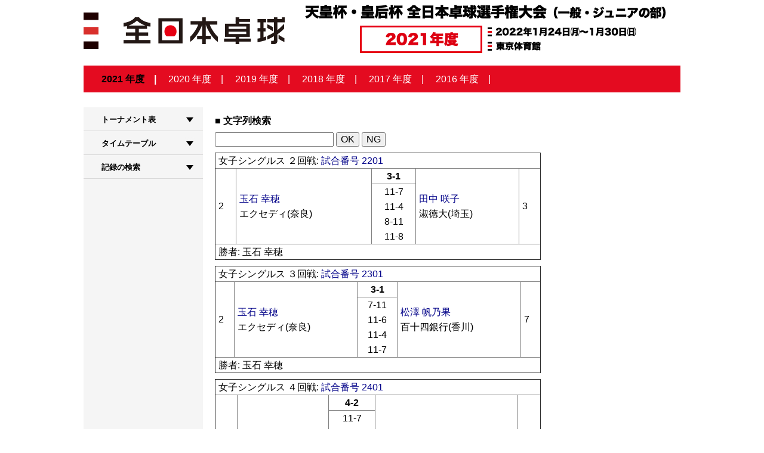

--- FILE ---
content_type: text/html;	charset=EUC-JP
request_url: https://www.japantabletennis.com/AJ/result2021/show.cgi?WS+2
body_size: 8015
content:
<!doctype html public "-//W3C//DTD HTML 4.01//en">

<html>

<head>
  <title>天皇杯・皇后杯 2022年 (令和３年度)全日本卓球選手権大会結果速報</title>
  <link rel="stylesheet" type="text/css" href="css/jtta.css">
  <link rel="stylesheet" type="text/css" href="css/list.css">
  <link rel="stylesheet" type="text/css" href="common/css/page.css">
  <script type="text/javascript" src="./js/display.js" charset="EUC_JP"></script>
  <script type="text/javascript" src="./common/js/jquery.s-plugins.js" charset="EUC_JP"></script>
  <script type="text/javascript" src="./common/js/jquery.min.js" charset="EUC_JP"></script>
  <script type="text/javascript" src="./common/js/jquery.init.js" charset="EUC_JP"></script>
</head>
<body onload="showDisplay('ScoreBook'); hideDisplay('T-PDF', 'TimeTable');">

<div id="page">
<div class="titleWrap">

<header>

<h1><a href="https://jtta.or.jp/special_cat/zennihon2022/"><img src="common/img/hd-main_2021FY.png" alt=""/></a></h1>

</header>

<!-- /header -->



<ul class="year">

<!--

  <li><a href="http://www.japantabletennis.com/AJ/result2021/" style="color:#000; font-weight:800;">2022</a></li>

  <li><a href="http://www.japantabletennis.com/AJ/result2020/">2021</a></li>

  <li><a href="http://www.japantabletennis.com/AJ/result2019/">2020</a></li>

  <li><a href="http://www.japantabletennis.com/AJ/result2018/">H.30</a></li>

  <li><a href="http://www.japantabletennis.com/AJ/result2017/">H.29</a></li>

  <li><a href="http://www.japantabletennis.com/AJ/result2016/">H.28</a></li>

  <li><a href="http://www.japantabletennis.com/AJ/result2015/">H.27</a></li>

  <li><a href="http://www.japantabletennis.com/AJ/result2014/">H.26</a></li>

  <li><a href="http://www.japantabletennis.com/AJ/result2013/">H.25</a></li>

  <li><a href="http://www.japantabletennis.com/AJ/result2012/">H.24</a></li>

  <li><a href="http://www.japantabletennis.com/AJ/result2011/">H.23</a></li>

-->

  <li><a href="../result2021/" style="color:#000; font-weight:800;">2021 年度</a></li>

  <li><a href="../result2020/">2020 年度</a></li>

  <li><a href="../result2019/">2019 年度</a></li>

  <li><a href="../result2018/">2018 年度</a></li>

  <li><a href="../result2017/">2017 年度</a></li>

  <li><a href="../result2016/">2016 年度</a></li>

</ul>

<!-- /.year -->



</div>

<div id="container">
<div id="sub"> 

  

  <!-- nav -->

  <nav id="navigation">

    <dl>

      <dt><img src="common/img/sp/img-sp-menu.png" alt=""/></dt>

      <dd>



	<dl id="acMenu2">

	  <dt><a href="#">トーナメント表</a></dt>

	  <dd>

	    <ul>

	      <li><a href="pdf/ms.pdf?1673761375" target="_blank">男子シングルス</a></li>

	      <li><a href="pdf/ms-best32.pdf?1673761375" target="_blank">男子シングルス BEST32</a></li>

	      <li><a href="pdf/ws.pdf?1673761375" target="_blank">女子シングルス</a></li>

	      <li><a href="pdf/ws-best32.pdf?1673761375" target="_blank">女子シングルス BEST32</a></li>

	      <li><a href="pdf/md.pdf?1673761375" target="_blank">男子ダブルス</a></li>

	      <li><a href="pdf/md-best16.pdf?1673761375" target="_blank">男子ダブルス BEST16</a></li>

	      <li><a href="pdf/wd.pdf?1673761375" target="_blank">女子ダブルス</a></li>

	      <li><a href="pdf/wd-best16.pdf?1673761375" target="_blank">女子ダブルス BEST16</a></li>

	      <li><a href="pdf/xd.pdf?1673761375" target="_blank">混合ダブルス</a></li>

	      <li><a href="pdf/xd-best16.pdf?1673761375" target="_blank">混合ダブルス BEST16</a></li>

	      <li><a href="pdf/jb.pdf?1673761374" target="_blank">ジュニア男子</a></li>

	      <li><a href="pdf/jb-best16.pdf?1673761374" target="_blank">ジュニア男子 BEST16</a></li>

	      <li><a href="pdf/jg.pdf?1673761375" target="_blank">ジュニア女子</a></li>

	      <li><a href="pdf/jg-best16.pdf?1673761374" target="_blank">ジュニア女子 BEST16</a></li>

	    </ul>

	  </dd>

	</dl>



	<dl id="acMenu2">

	  <dt><a href="#">タイムテーブル</a></dt>

	  <dd>

	    <ul>

	      <li><a ID="TT1" href="timetable1.shtml?1673761165">第1日 - 1/24 (月)</a></li>

	      <li><a ID="TT2" href="timetable2.shtml?1673761165">第2日 - 1/25 (火)</a></li>

	      <li><a ID="TT3" href="timetable3.shtml?1673761165">第3日 - 1/26 (水)</a></li>

	      <li><a ID="TT4" href="timetable4.shtml?1673761165">第4日 - 1/27 (木)</a></li>

	      <li><a ID="TT5" href="timetable5.shtml?1673761165">第5日 - 1/28 (金)</a></li>

	      <li><a ID="TT6" href="timetable6.shtml?1673761165">第6日 - 1/29 (土)</a></li>

	      <li><a ID="TT7" href="timetable7.shtml?1673761165">第7日 - 1/30 (日)</a></li>

	    </ul>

	  </dd>

	</dl>



	<dl id="acMenu2">

	  <dt><a href="#">記録の検索</a></dt>

	  <dd>

	    <ul>

	      <li>

		<a>

		  <form action="search.cgi" method="post">今大会

		    <input name="string" type="text" size="8">

		  </form>

		</a>

	      </li>

	      <li>

		<a>

		  <form action="searchList.cgi" method="get">出場歴

		    <input name="string" type="text" size="8">

		  </form>

		</a>

	      </li>

	    </ul>

	  </dd>



      </dd>

    </dl>

  </nav>

  <!-- nav --> 

  

</div>

<!-- /#sub -->

<div id="main">
<div id="content">
<h1 class="hd-main"></h1>
<h4>文字列検索</h4>
<form action="search.cgi" method="get">
  <input name="string" type="text" value="">
  <input type="submit" value="OK">
  <input type="reset" value="NG">
</form>
<table class="game" border="1" cellpadding="0" cellspacing="0">
  <tr>
    <td colspan="5">女子シングルス ２回戦: <a href="show.cgi?WS+WS2201">試合番号 2201</a></td>
  </tr><tr>
    <td rowspan="2">2</td>
    <td rowspan="2">
      <dl>
        <dt><a href="show.cgi?WS+2">玉石 幸穂</a>
        <dd>エクセディ(奈良)
      </dl>
    </td>
    <th>3-1</th>
    <td rowspan="2">
      <dl>
        <dt><a href="show.cgi?WS+3">田中 咲子</a>
        <dd>淑徳大(埼玉)
      </dl>
    </td>
    <td rowspan="2">3</td>
  </tr><tr>
    <td align="center">11-7<br>11-4<br>8-11<br>11-8</td>
  </tr><tr>
    <td colspan="5">勝者: 玉石 幸穂</td>
</table>
<table class="game" border="1" cellpadding="0" cellspacing="0">
  <tr>
    <td colspan="5">女子シングルス ３回戦: <a href="show.cgi?WS+WS2301">試合番号 2301</a></td>
  </tr><tr>
    <td rowspan="2">2</td>
    <td rowspan="2">
      <dl>
        <dt><a href="show.cgi?WS+2">玉石 幸穂</a>
        <dd>エクセディ(奈良)
      </dl>
    </td>
    <th>3-1</th>
    <td rowspan="2">
      <dl>
        <dt><a href="show.cgi?WS+7">松澤 帆乃果</a>
        <dd>百十四銀行(香川)
      </dl>
    </td>
    <td rowspan="2">7</td>
  </tr><tr>
    <td align="center">7-11<br>11-6<br>11-4<br>11-7</td>
  </tr><tr>
    <td colspan="5">勝者: 玉石 幸穂</td>
</table>
<table class="game" border="1" cellpadding="0" cellspacing="0">
  <tr>
    <td colspan="5">女子シングルス ４回戦: <a href="show.cgi?WS+WS2401">試合番号 2401</a></td>
  </tr><tr>
    <td rowspan="2">1</td>
    <td rowspan="2">
      <dl>
        <dt><a href="show.cgi?WS+1">石川 佳純</a>
        <dd>全農(山口)
      </dl>
    </td>
    <th>4-2</th>
    <td rowspan="2">
      <dl>
        <dt><a href="show.cgi?WS+2">玉石 幸穂</a>
        <dd>エクセディ(奈良)
      </dl>
    </td>
    <td rowspan="2">2</td>
  </tr><tr>
    <td align="center">11-7<br>8-11<br>7-11<br>11-7<br>11-8<br>11-1</td>
  </tr><tr>
    <td colspan="5">勝者: 石川 佳純</td>
</table>
<br>
<h4>試合番号入力</h4>
<form action="show.cgi" method="post">
  <select name="kind">
    <option value="MS">
      男子シングルス
    <option value="WS" selected>
      女子シングルス
    <option value="MD">
      男子ダブルス
    <option value="WD">
      女子ダブルス
    <option value="XD">
      混合ダブルス
    <option value="JB">
      ジュニア男子
    <option value="JG">
      ジュニア女子
  </select>
   <input type="checkbox" value="on" name="player" checked>選手番号
    <br>
  <input type="text" name="ID" value="2">
  <input type="submit" value="OK">
  <input type="reset" value="NG">
</form>
</div>

</div>

<div class="footer">
<p class="credit">Copyright (c) 公益財団法人 日本卓球協会・新潟大学</p>
</div>
</div>

</body>

</html>


--- FILE ---
content_type: text/css
request_url: https://www.japantabletennis.com/AJ/result2021/css/jtta.css
body_size: 2401
content:
body {
	margin: 0px;
	border: 0px;
	border-color: #000;
	padding: 0px;
	color: #000;
}
a:link, a:active {
	color: #008;
	text-decoration: none;
}
a:visited {
	color: #669;
	text-decoration: none;
}
.main a:hover {
	border: 1px solid #00f;
	background-color: #eef;
	margin: -1px;
}
em {
	font-style: normal;
	font-weight: bold;
}
.title {
	margin: 0px;
	background: #fff url(../image/allback.png);
}
.title h1 {
	margin: 0px;
	padding: 8px 2em 8px 8px;
	font-weight: normal;
	font-size: 9pt;
	text-align: right;
}
.title h1 {
}
.title h1 img#JTTA_logo {
	/* vertical-align: text-top; */
	float: left;
}
.title h1 em {
	font-size: 12pt;
	font-style: normal;
	font-weight: bold;
}
.title h1 strong {
	font-style: normal;
	font-size: 16pt;
	font-weight: bold;
}
/*
.title h2 {
            margin: 0px;
            padding: 0px 2em;
            text-align: right;
            }
*/
.title ul {
	margin: 0px;
	padding: 2px;
	text-align: center;
	background: #c03;
}
.title ul li {
	margin: 2px;
	padding: 2px;
	border: 2px 2px;
	border-color: #fff;
	list-style-type: none;
	display: inline;
}
.title a {
	color: #fff;
}
.title a:hover {
	color: #fff;
	text-decoration: underline;
	font-style: italic;
}
.menu {
	width:920px;
	margin:0 auto;
	background-color: #EEE8FD;
	padding:20px;
}
.menu h4 {
	background-color: #fff;
	margin: .5ex 2em 0ex 1em;
	display: list-item;
	padding:7px;
}
.menu h4:hover {
	cursor: pointer;
}
.menu h5 {
	margin: 0.5ex 0em 0em 3em;
}
.menu a {
	border: 1px solid #fff;
	background-color: #fff;
}
.menu a:hover {
	border: 1px solid #00f;
	background-color: #eef;
}
.menu ul {
	margin: 0em;
	list-style-image: url(../image/check.png);/*  list-style: none;*/
}
.menu form {
	margin-left: 2em;
}
.main {
	width:920px;
	margin:0 auto;
	background-color:#ededed;
	padding:20px;
	}
.main ul {
	list-style:none;
	padding:0;
	margin:0;
}
p {
}
address {
	font-style: normal;
}
.copyright {
	text-align: right;
}
#last_modified {
	font-size: smaller;
	color: #8af;
	text-align: right;
}
.number {
	text-align: right;
}

/* titleWrap */
.titleWrap{
	max-width:1000px;
	margin:0 auto;
}

/* footer */
.footer{
	max-width:1000px;
	margin:0 auto;
	display:block;
	overflow:hidden;
	background-color:#E40B20;
	padding:30px 0;
}
.footer p{
	display:block;
	text-align:center;
	font-size:80%;
	color:#DDDDDD;
}

ol li{
	list-style-position:inside;
}

table.game{
	width:70%;
	margin:10px 0;
}




--- FILE ---
content_type: text/css
request_url: https://www.japantabletennis.com/AJ/result2021/css/list.css
body_size: 491
content:
h3 {
}
.main h4 {
    margin-left: 1em;
}
table {
    margin-left: 2em;
    white-space: nowrap;
}
.main tr.color {
    /*  background-color: #fcf;*/
    color: #600;
}
#main td {
    margin: 0;
/*    border: 0pt;*/
    padding: 0 4pt;
}
.main td {
    margin: 0;
/*    border: 0pt;*/
    padding: 0 4pt;
}
.main td.score {
    text-align: center;
}
.walkover {
    color: #f00;
}

@media screen and (max-width: 640px) {
    table {
	font-size:70% !important;
	white-space: normal;
    }
}



--- FILE ---
content_type: application/javascript
request_url: https://www.japantabletennis.com/AJ/result2021/common/js/jquery.init.js
body_size: 895
content:
$(function() {
	// è¨­å®š
	var $width = 780; // æ¨ªå¹…
	var $height = 440; // é«˜ã•
	var $interval = 5000; // åˆ‡ã‚Šæ›¿ã‚ã‚Šã®é–“éš”ï¼ˆãƒŸãƒªç§’ï¼‰
	var $fade_speed = 3000; // ãƒ•ã‚§ãƒ¼ãƒ‰å‡¦ç†ã®æ—©ã•ï¼ˆãƒŸãƒªç§’ï¼‰
	$("#eyecatch ul li").css({
		"position": "relative",
		"overflow": "hidden",
		"max-width": $width,
		"max-height": $height
	});
	$("#eyecatch ul li").hide().css({
		"position": "absolute",
		"top": 0,
		"left": 0
	});
	$("#eyecatch ul li:first").addClass("active").show();
	setInterval(function() {
		var $active = $("#eyecatch ul li.active");
		var $next = $active.next("li").length ? $active.next("li") : $("#eyecatch ul li:first");
		$active.fadeOut($fade_speed).removeClass("active");
		$next.fadeIn($fade_speed).addClass("active");
	}, $interval);
});

$(function() {
	$("#navigation dt,#acMenu2 dt").on("click", function() {
		$(this).next().slideToggle();
	});
});